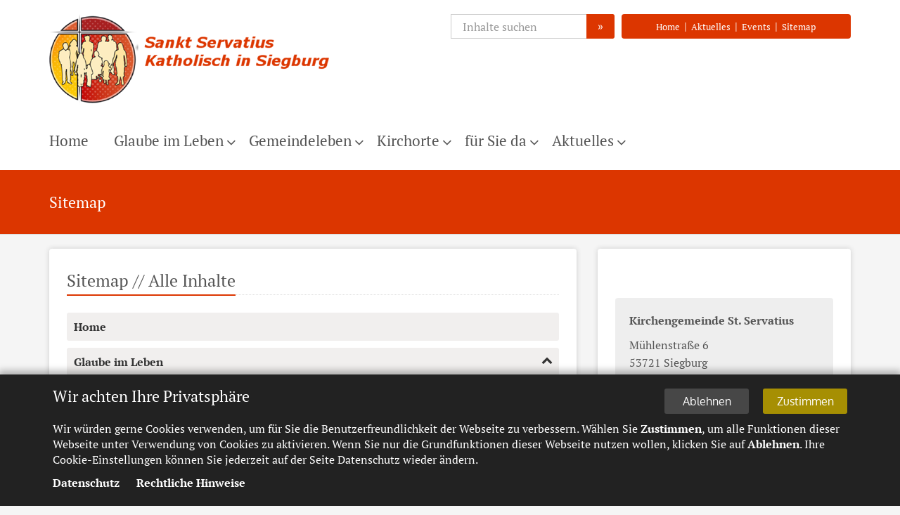

--- FILE ---
content_type: text/html;charset=utf-8
request_url: https://www.servatius-siegburg.de/sitemap/
body_size: 9048
content:
<!DOCTYPE html>
<html lang="de">
<head>

<noscript>
<style>
    html.noscript .hide-noscript { display: none; }
</style>
</noscript>

<script type="text/javascript">apollo=function(){var n=function(){var n=[];return{ready:function(t){n.push(t)},load:function(t){n.push(t)},getInitFunctions:function(){return n}}}(),t=function(t){if("function"!=typeof t)return n;n.ready(t)};return t.getInitFunctions=function(){return n.getInitFunctions()},t.load=function(n){this(n)},t.ready=function(n){this(n)},t}();var ApolloInit=[], __isOnline=true, __scriptPath="/export/system/modules/org.opencms.apollo.theme/resources/js/apollo.js"</script>

<!-- No Eye-Able license found -->
<meta charset="UTF-8">
<meta http-equiv="X-UA-Compatible" content="IE=edge">

<meta name="viewport" content="width=device-width, initial-scale=1.0">
<meta name="robots" content="index, follow">
<meta name="revisit-after" content="7 days">


<title>Sankt Servatius | Sitemap</title>

    <link rel="apple-touch-icon" href="/export/system/modules/org.opencms.apollo.theme/resources/img/favicon_120.png" />
    <link rel="icon" href="/export/system/modules/org.opencms.apollo.theme/resources/img/favicon_120.png" type="image/png" />

    <link rel="stylesheet" href="/export/shared/webstart/css/style-webstart-v2-sankt-servatius.min.css" />
        <style>
.mapbuttons .btn.btn-sm {margin: 7px 7px 7px 0 !important;}
.area-foot .subfoot {
   padding: 10px 0 5px;
}
.footer-bottom-right .img-responsive {
    display: inline-block;
    max-width: 110px;
}
#apollo-info::before{display:none;content:'{"main-theme":"#555", "main-theme-complementary":"fe2d2d", "main-theme-hover":"#fe2d2d", "map-color":["#03a8a0","#ff0984","#fe2d2d","#04adff","#f16623"]}'}

.privacy-policy-banner .btn {
   margin: 0;
   padding: 8px 12px;
   border: none;
   box-shadow: none;
   color: #fff;
   text-align: center;
   text-transform: none;
   line-height: 20px;
   transition: all 0.33s;
   display: inline-block;
   text-decoration: none;
}

.privacy-policy-banner .btn:hover {
   background-color: #aaa !important;
   color: #fff !important;
   transition: all 0.33s;
   cursor: pointer;
   text-decoration: none;
}

.privacy-policy-banner .banner {
   display: none;
   width: 100vw;
   background-color: #222;
   box-shadow: 0px -3px 10px 2px rgba(0, 0, 0, 0.3);
   color: #fff;
}

.privacy-policy-banner .banner.fixed {
   position: fixed;
   left: 0;
   z-index: 150100;
}

.privacy-policy-banner .banner.fixed.top {
   top: 0;
}

.privacy-policy-banner .banner.fixed.bottom {
   bottom: 0;
}

.privacy-policy-banner .banner .container {
   padding: 20px;
}

.privacy-policy-banner * {
   color: #fff;
}

.privacy-policy-banner:not(.legal) .title {
   font-size: 22px;
   line-height: 1;
   display: inline-block;
   float: left;
   max-width: calc(100% - 265px);
   margin-bottom: 10px;
   text-align: left;
}

.privacy-policy-banner .message {
   display: inline-block;
   width: 100%;
   text-align: left;
}

.privacy-policy-banner .message a {
   color: #fff;
   font-weight: bold;
   text-decoration: none;
}

.privacy-policy-banner .message p {
   margin-bottom: 10px;
   line-height: 1.4;
}

.privacy-policy-banner:not(.legal) .buttons {
   text-align: left;
   display: inline-block;
   float: right;
   margin-bottom: 10px;
}

.privacy-policy-banner .buttons .btn {
   min-width: 120px;
   font-size: 16px;
}

.privacy-policy-banner:not(.legal) .buttons .btn:last-of-type {
   margin-left: 20px;
}

.privacy-policy-banner .buttons .btn-accept {
   background-color: #a68f03;
   color: #fff;
}

.privacy-policy-banner.legal .buttons .btn-accept {
   background-color: #fff;
   color: #222;
}

.privacy-policy-banner.bibel .buttons .btn-accept {
   background-color: #00b8cc;
}

.privacy-policy-banner .buttons .btn-decline {
   background-color: #474747;
   color: #fff;
}

.privacy-policy-banner ul.policy-links {
     margin: 0;
     padding: 0;
     list-style-type: none;
}

.privacy-policy-banner ul.policy-links li {
     display: inline;
     margin: 0 20px 0 0;
}

@media (max-width: 959px) {
   .privacy-policy-banner .title {
     display: block;
     float: none;
     max-width: 100%;
   }

   .privacy-policy-banner.templateone .banner .container,
   .privacy-policy-banner .banner .container {
     padding: 20px !important;
     width: auto !important;
   }

   .privacy-policy-banner .title {
     font-size: 18px;
   }

   .privacy-policy-banner .buttons {
     display: block;
     float: none;
   }

   .privacy-policy-banner .buttons .btn {
     margin-right: 20px;
     padding: 4px 8px;
     font-size: 15px;
   }

   .privacy-policy-banner .buttons .btn:last-of-type {
     margin-left: 0;
   }

   .privacy-policy-banner .message {
     font-size: 10px;
   }
}

#privacy-policy-banner-noscript .banner {
   display: block;
}

#privacy-policy-banner-noscript .banner .message {
   font-size: 22px;
   line-height: 1.25;
}

/* Disabled areas that require cookies */ .cookies-declined {
   position: relative;
   height: 150px;
   background-color: #555;
}

.cookies-declined::before {
   position: absolute;
   bottom: 0;
   left: 0;
   z-index: 2;
   display: block;
   padding: 5px 10px;
   width: 100%;
   background-color: rgba(0, 0, 0, 0.5);
   color: #fff;
   content: attr(data-message) " ";
   font-size: 10px;
}

/* Animated toggle button */
.ap-toggle {
   position: relative;
   display: inline-block;
}

.ap-toggle .toggle-label {
   display: block;
   height: 42px;
   cursor: pointer;
}

.ap-toggle .toggle-text {
   float: left;
   padding-right: 10px;
   color: #222;
   font-weight: normal;
   font-size: 14px;
   line-height: 42px;
}

.ap-toggle .toggle-box {
   position: relative;
   display: block;
   float: right;
   overflow: hidden;
   width: 200px;
   border: 1px solid #555;
   border-radius: 0px;
}

.ap-toggle .toggle-inner {
   display: block;
   margin-left: -100%;
   width: 200%;
}

.ap-toggle .toggle-inner::before,
.ap-toggle .toggle-inner::after {
   display: block;
   float: left;
   box-sizing: border-box;
   padding: 0;
   width: 50%;
   height: 40px;
   color: white;
   font-weight: bold;
   font-size: 14px;
   line-height: 40px;
}

.ap-toggle .toggle-inner::before {
   padding-left: 10px;
   background-color: #a68f03;
   color: #fff;
   content: attr(data-checked) " ";
}

.ap-toggle .toggle-inner::after {
   padding-right: 10px;
   background-color: #ddd;
   color: #222;
   content: attr(data-unchecked) " ";
   text-align: right;
}


body.oc-edit-buttons-visible .ap-toggle {
     pointer-events: none;
}

body.oc-edit-buttons-visible .ap-toggle .toggle-inner::before, body.oc-edit-buttons-visible .ap-toggle .toggle-inner::after {
     background-color: #bbb !important;
     color: #888 !important;
}

.ap-toggle .toggle-slider {
   position: absolute;
   top: 0;
   right: 158px;
   bottom: 0;
   display: block;
   margin: 2px;
   width: 36px;
   border: 1px solid #555;
   border-radius: 0px;
   background: #eee;
}

.ap-toggle.animated .toggle-inner {
   transition: margin 0.3s ease-in 0s;
}

.ap-toggle.animated .toggle-slider {
   transition: all 0.3s ease-in 0s;
}

.ap-toggle .toggle-check {
   position: absolute;
   top: 0;
   left: 0;
   opacity: 0;
}

.ap-toggle .toggle-check:checked + .toggle-label .toggle-inner {
   margin-left: 0;
}

.ap-toggle .toggle-check:checked + .toggle-label .toggle-slider {
   right: 0px;
}

@media (max-width: 959px) {
   .ap-toggle .toggle-text {
     display: block;
     float: none;
     margin-bottom: 10px;
     line-height: 1.2;
   }

   .ap-toggle .toggle-box {
     float: none;
   }
}

/* Legal template adjustments */
body.legal #topcontrol {
     background-color: #444;
}

body.legal .privacy-policy-banner.legal .banner {
     padding: 0;
}




.overflow-bug .container-fluid {padding-left:0; padding-right: 0;}

.overflow-bug {	overflow: hidden;	} 
/* !!! wichtig damit z.B. die fullwidth Google-Map keine horizontale Scrollbar erzeugt. Das zur Klasse Container-Fluid global hinzuzuf�gen */

.no-img img {	display: none;	} 
/* Optionale Zusatzklasse um Bilder auszublenden z.B. horizontale Newsliste V3 */

.ap-image-section {	margin-bottom: 25px;	} 
/* Damit der Text auf Unterseiten  Abstand zum Bild hat */

.sidebar-nav li a {
    display: -ms-inline-flexbox;
    display: inline-flex;
    width: 100%;
}
.ap-sidebar-nav li a::before {
    bottom: -4px;
}

.same-height .ap-image-section img {	margin-bottom: 10px;	} 
/* Abstand Bild zur Headline */
	
.no-menu .ap-sidebar-nav {display: none;} 
/* Sidebar Param an Modelgroup um die seitliche Navi bei Bedarf auszublenden */
	
.ap-contact .image-outer-box {float: left; max-width: 200px; margin: 0 25px 15px 0;}
.ap-contact .text-box {display: table-cell;} /* Modifikation Bild in Kontaktbox */

.row.ap-section  {margin-left: 0; margin-right: 0;}

.footer-bottom-right {	text-align: right;} 
/* EBK-Logo im Sub-Footer rechts stehend */

.footer-bottom-right .img-responsive {	display: inline-block;} 
/* EBK-Logo im Sub-Footer rechts stehend */

#default-formatter-search-form .form-control {   height: 40px;} 
/* Input-Felder auf der Suchseite angepasst */

.slider .caption.copyright {color: #fff;  position: absolute;bottom: 0px !important; right: 0 !important; background: #333 !important; padding: 4px !important; opacity: 0.7!important; }
.ap-slider .caption {bottom: 50px !important; left: auto !important; right: auto!important;    padding: 10px 20px 10px!important;}
.slider .caption.copyright, .ap-slider .caption {min-width: 0!important;}
/* Slider Caption und Copyright */

/* Kontaktformular im Footer */
.area-foot .sky-form {   border: 1px solid #999;  border-radius: 2px;}
.area-foot .sky-form section {   margin-bottom: 15px;}
.area-foot .sky-form fieldset { padding: 17px 25px 5px; background: transparent;} 
.area-foot .sky-form footer {padding: 0px 30px 20px 30px; background: transparent;}
.area-foot .sky-form footer .note {  display: none;}
.area-foot .sky-form .input input, .sky-form .select select, .sky-form .textarea textarea { border-radius: 2px;  background: #eee;}
.area-foot .sky-form footer section { margin-top: -10px;}
/* Ende Kontaktformular im Footer */

.ap-section .copyright>.text {
    
    bottom: 10px;}

@media only screen and (max-width: 767px) {
	.footer-bottom-right {text-align: left; margin-top: 20px;} 
	/* EBK-Logo im Sub-Footer mobil links stehend mit Abstand nach oben */
}

@media (min-width: 992px) {
.ap-header .head-navbar {bottom: 23px;} 
/* Navigation n�her an Breadcrumb gezogen */

.ap-header .nav>li.dropdown>a::after {right: 0px;line-height: 25px;} 
/*Nav erste Ebene Icons neu positioniert */
	
.ap-header .nav>li>a {font-size: 21px;} /* Nav erste Ebene Schrift gr��er */
} 

@media (max-width: 991px) {
	.box-grey-light {background-color: transparent;} 
	/*Damit die Box mobil, bzw beim Wegfall des box-shadows wei� bleibt */
	
	.area-head .container.head-toggle {height: 40px;} 
/*Fehler in Main CSS - head-toggle �berdeckt sonst die headlinks*/
		.col-md-4 .ap-row-wrapper .ap-sidebar-nav {display: none;} /* Wegblenden der Seitenavigation in einspaltigem Devive-Width */
		
		#page-complete {background-color: #fff;}
		}
		
@media (max-width: 600px){
.ap-slider .caption {display: none;}
.caption.copyright {display: block;}

}
/* Slider Caption weg und Copyright soll bleiben */

.type-media .preview .media-overlay-top .intro-headline>.intro, .type-media .preview .media-overlay-top h1, .type-media .preview .media-overlay-top h2, .type-media .preview .media-overlay-top h3, .type-media .preview .media-overlay-top>.main-header>.title, .type-media .preview .media-overlay-top>.sub-header {
    color: #fff;
    text-shadow: 1px 1px 1px #000, 0 0 1px #000;
}
.type-media .preview .media-overlay-bottom, .type-media .preview .media-overlay-top {
    position: absolute;
    bottom: 0;
    width: 100%;
    padding: 10px 20px;
    font-size: 16px;
    line-height: 1.2;
    text-shadow: 1px 1px 1px #000, 0 0 1px #000;
    margin: 0;
    color: #fff;
    z-index: 6;
}

.type-media .preview .media-overlay-top {
    top: 10px;
    bottom: initial;
    max-height: 75%;
    overflow: hidden;
}

.teaser:after {
    clear: both;
}
.teaser::after, .teaser::before {
    content: " ";
    display: table;
}
.teaser .intro-headline>span.headline {
    display: block;
    margin-bottom: 10px;
    padding-bottom: 0;
    border-bottom: none;
}

.piece>.visual {width: 100%;
}
.piece {
    display: block;
    position: relative;
}
.type-media .presized:not(.enlarged) {
    padding-bottom: 100%;
    overflow: hidden;
}
.type-media .presized {
    position: relative;
    width: 100%;
    height: initial;
}

.type-media .content {
    position: absolute;
    top: 0;
    left: 0;
    width: 100%;
    height: 100%;
    overflow: hidden;
    background-color: #000;
    z-index: 5;
}
.type-media .preview {
    position: relative;
    cursor: pointer;
    height: 100%;
}
.type-media .preview.video .centered.image {
    width: 101%;
}
.type-media .preview .centered {
    position: absolute;
    width: 101%;
    top: 50%;
    left: 50%;
    transform: translateX(-50%) translateY(-50%);
}
.type-media .preview .centered img {
    width: 100%;
}
.type-media .preview .icon {
    color: #fff;
    text-shadow: 1px 1px 1px #000, 0 0 5px rgb(0 0 0 / 50%);
    font-size: 16px;
    text-align: center;
    z-index: 6;
}

.type-media .preview .centered {
    position: absolute;
    width: 101%;
    top: 50%;
    left: 50%;
    transform: translateX(-50%) translateY(-50%);
}
.type-media .preview .icon span {
    opacity: .7;
    display: block;
    font-size: 60px;
}
.type-media .preview .icon {
    color: #fff;
    text-shadow: 1px 1px 1px #000, 0 0 5px rgb(0 0 0 / 50%);
    
    text-align: center;
    z-index: 6;
}
.type-media .content iframe {
    position: absolute;
    top: 0;
    left: 0;
    width: 100%;
    height: 100%;
}
.type-media .fitin {
    width: 100%;
    height: 100%;
}
.type-media .copyright {
    display: none;
}
.piece>.body .text {
    -webkit-hyphens: auto;
    -ms-hyphens: auto;
    hyphens: auto;
    overflow-wrap: break-word;
}
.piece>.body .text>.detail-content>:last-child, .piece>.body .text>:last-child {
    margin-bottom: 0;
}
.piece>.body .text+.link, .piece>.body+.link {
    margin-top: 10px;
}

@media (min-width: 992px) {
.type-media {margin-left: -15px;
    margin-right: -15px;}
.type-media.layout-4 {margin-left: 0;
    margin-right: 0;}
.piece.p-md-4.flex>.visual {
    flex: 0 0 calc((100% + 30px) * .333333 - 15px);}
.piece.p-md-4.flex>.body {
    flex: 0 0 calc((100% + 30px) * .666667 - 16px);
}
.piece.flex.left>.visual {
    padding-right: 15px;}
.piece.flex>.visual {
    margin-bottom: 0;}
.piece.flex>.body, .piece.flex>.heading, .piece.flex>.link, .piece.flex>.visual {
    position: relative;
    width: 100%;}
.piece.flex {
    display: flex;
    flex-wrap: wrap;
    flex-direction: row;}
.piece.p-md-4.flex>.body {
    flex: 0 0 calc((100% + 30px) * .666667 - 16px);
}
.piece.float.left>.visual {
    float: left;
    margin-right: 30px;
}
.piece.float.right>.visual {
    float: right;
    margin-left: 30px;
}
.piece.flex.left>.body {
    padding-left: 15px;
}
.piece.flex.right>.body {
    padding-right: 15px;
}
.piece.flex.right>.visual {
    order: 13;
    padding-left: 15px;
}
.piece.p-md-4.float>.visual, .piece.p-md-4.full>.visual {
    width: calc((100% + 30px) * .333333 - 30px);
}
.piece.p-md-6.float>.visual, .piece.p-md-6.full>.visual {
    width: calc((100% + 30px) * .5 - 30px);
}
.piece {
    display: block;}
.piece>.visual {
    margin-bottom: 10px;}

}



</style>

</head><body ><div  id="page-complete" ><header class="area-head mb-20" ><div class="ap-header">

<div class="mainheader ">
<div class="head head-nopull ">

    <div class="head-visual">
    <div class="head-container">
            <div ><div class="container ">
<div class="ap-row-wrapper" ><div class="row "><div class="col-xs-12" ><div class="ap-flexible header-margins">

    <div class="row">

<div class="col-md-6 col-md-push-6">
<div class="row">
<div class="col-md-7 col-md-push-5 col-toplinks-2">

<div class="top-links">

<a href="/">Home</a> | <a href="/aktuelles/neuigkeiten/">Aktuelles</a> | <a href="/aktuelles/veranstaltungen/">Events</a> | <a href="/sitemap/">Sitemap</a>

</div>
</div>

<div class="col-md-5 col-md-pull-7 col-toplinks-1">
<div id="searchButtonHeader">

<div class="search-open">
<form class="form-inline" method="post" action="/suche/" name="searchFormHeader">
<div id="searchContentHeader" class="input-group">
<input id="searchWidgetAutoCompleteHeader" class="form-control" type="text" placeholder="Inhalte suchen" name="q">
<span class="input-group-btn">
<button class="btn searchbtn" onclick="this.form.submit(); return false;" type="button">&raquo;</button>
</span>
</div>
</form>
</div>
</div>

</div>




</div>
</div>
<div class="col-md-6 col-md-pull-6">
<div class="top-logo"><a href="/"><img alt="logo" src="/export/sites/sankt-servatius/.content/.galleries/images/_system/logo.png" class="img-responsive"></a></div>
</div>
</div>
</div>

</div></div></div></div></div></div>
    <div class="container head-toggle">
        <button type="button" class="nav-toggle" data-toggle="collapse" data-target=".navbar-responsive-collapse">
            <span>Toggle navigation</span>
        </button>
    </div>
    </div>

    <div class="head-navbar">
        <div class="collapse navbar-collapse mega-menu navbar-responsive-collapse">
        <div class="container">

        <ul class="nav navbar-nav">
        <li><a href="/index.html">Home</a></li>
<li class="dropdown"><a href="/glaube-im-leben/taufe/" class="dropdown-toggle" data-toggle="dropdown" aria-expanded="false">Glaube im Leben</a>
<ul class="dropdown-menu"><li><a href="/glaube-im-leben/taufe/">Taufe</a></li>
<li><a href="/glaube-im-leben/erstkommunion/">Erstkommunion</a></li>
<li><a href="/glaube-im-leben/versoehnung-beichte/">Versöhnung & Beichte</a></li>
<li><a href="/glaube-im-leben/firmung/">Firmung</a></li>
<li><a href="/glaube-im-leben/hochzeit/">Hochzeit</a></li>
<li><a href="/glaube-im-leben/begleitung-in-krankheit/">Begleitung in Krankheit</a></li>
<li><a href="/glaube-im-leben/sterben-trauerbegleitung/">Sterben & Trauerbegleitung</a></li></ul>
</li>
<li class="dropdown"><a href="/gemeindeleben/uebersicht/" class="dropdown-toggle" data-toggle="dropdown" aria-expanded="false">Gemeindeleben</a>
<ul class="dropdown-menu"><li><a href="/gemeindeleben/uebersicht/">Übersicht</a></li>
<li class="dropdown-submenu"><a href="/gemeindeleben/familienzentrum-sankt-servatius/uebersicht/">Familienzentrum St. Servatius</a>
<ul class="dropdown-menu"><li><a href="/gemeindeleben/familienzentrum-sankt-servatius/kita-sankt-servatius/">KiTa St. Servatius</a></li>
<li><a href="/gemeindeleben/familienzentrum-sankt-servatius/kita-liebfrauen-neu/">KiTa Liebfrauen</a></li>
<li><a href="/gemeindeleben/familienzentrum-sankt-servatius/kita-pauline/">KiTa Pauline</a></li></ul>
</li>
<li class="dropdown-submenu"><a href="/gemeindeleben/jugend/uebersicht/">Jugend</a>
<ul class="dropdown-menu"><li><a href="/gemeindeleben/jugend/messdiener/">Messdiener</a></li>
<li><a href="/gemeindeleben/jugend/pfadfinder/">Pfadfinder</a></li>
<li><a href="/gemeindeleben/jugend/Sternsingeraktion-2026/Uebersicht/">Sternsingeraktion 2026</a></li></ul>
</li>
<li class="dropdown-submenu"><a href="/gemeindeleben/katholische-buecherei/uebersicht/">Kath. Bücherei</a>
<ul class="dropdown-menu"><li><a href="/gemeindeleben/katholische-buecherei/uebersicht/">Über die KÖB</a></li>
<li><a href="/gemeindeleben/katholische-buecherei/austellungen/">Kunst in der KÖB</a></li>
<li><a href="/gemeindeleben/katholische-buecherei/bible-art-journaling/">Bible Art Journaling</a></li></ul>
</li>
<li><a href="/gemeindeleben/kfd/">Kath. Frauengemeinschaft - kfd</a></li>
<li><a href="/gemeindeleben/kirchenmusik/">Kirchenmusik</a></li>
<li><a href="/gemeindeleben/Oekumene-ACK/">Ökumene - ACK</a></li>
<li class="dropdown-submenu"><a href="/gemeindeleben/Ortsausschuss/">Ortsausschüsse</a>
<ul class="dropdown-menu"><li><a href="/gemeindeleben/Ortsausschuss/anno-treff/">Anno-Treff</a></li>
<li><a href="/gemeindeleben/Ortsausschuss/dreifaltigkeit_elisabeth/">St. Dreifaltigkeit/St. Elisabeth</a></li>
<li><a href="/gemeindeleben/Ortsausschuss/servatius-innenstadt/">St. Servatius Innenstadt</a></li></ul>
</li>
<li><a href="/gemeindeleben/HedwigsGarten/">HedwigsGarten</a></li>
<li class="dropdown-submenu"><a href="/gemeindeleben/rat-hilfe/mi-a-mi/">Rat & Hilfe</a>
<ul class="dropdown-menu"><li><a href="/gemeindeleben/rat-hilfe/mi-a-mi/">Mi-a-Mi Gesprächskreis Alleinstehende</a></li>
<li><a href="/gemeindeleben/rat-hilfe/ambhospiz/">Ambulanter Hospizdienst</a></li>
<li><a href="/gemeindeleben/rat-hilfe/aa/">Anonyme Alkoholiker (=AA), Siegburg</a></li>
<li><a href="/gemeindeleben/rat-hilfe/beratung-fuer-maenner-und-jungen/">Beratung für Männer & Jungen</a></li>
<li><a href="/gemeindeleben/rat-hilfe/caritas/">Caritas</a></li>
<li><a href="/gemeindeleben/rat-hilfe/lotsenpunkt/">Lotsenpunkt</a></li>
<li><a href="/gemeindeleben/rat-hilfe/trauercafe-jordan/">Trauercafe Jordan</a></li>
<li><a href="/gemeindeleben/rat-hilfe/treffpunkt-am-markt/">Treffpunkt am Markt</a></li></ul>
</li></ul>
</li>
<li class="dropdown"><a href="/kirchorte/pfarrgemeinde/" class="dropdown-toggle" data-toggle="dropdown" aria-expanded="false">Kirchorte</a>
<ul class="dropdown-menu"><li><a href="/kirchorte/pfarrgemeinde/">Pfarrgemeinde</a></li>
<li><a href="/kirchorte/pfarrkirche-sankt-servatius/">Pfarrkirche St. Servatius</a></li>
<li><a href="/kirchorte/abteikirche-sankt-michael/">Abteikirche St. Michael</a></li>
<li><a href="/kirchorte/kirche-liebfrauen/">Kirche Liebfrauen</a></li>
<li><a href="/kirchorte/kirche-sankt-anno/">Kirche St. Anno</a></li>
<li><a href="/kirchorte/kirche-sankt-antonius/">Kirche St. Antonius</a></li>
<li><a href="/kirchorte/kirche-sankt-dreifaltigkeit/">Kirche St. Dreifaltigkeit</a></li>
<li><a href="/kirchorte/kirche-sankt-elisabeth/">Kirche St. Elisabeth</a></li>
<li><a href="/kirchorte/kirche-sankt-hedwig/">Kirche St. Hedwig</a></li>
<li><a href="/kirchorte/kirche-sankt-joseph/">Kirche St. Joseph</a></li>
<li><a href="/kirchorte/kirche-mariae-empfaengnis/">Kirche St. Mariä Empfängnis</a></li>
<li><a href="/kirchorte/kirche-sankt-mariae-namen/">Kirche St. Mariä Namen</a></li>
<li><a href="/kirchorte/krankenhauskapelle-herz-jesu/">Krankenhauskapelle Herz Jesu</a></li></ul>
</li>
<li class="dropdown"><a href="/fuer-sie-da/pastoralteam/" class="dropdown-toggle" data-toggle="dropdown" aria-expanded="false">für Sie da</a>
<ul class="dropdown-menu"><li><a href="/fuer-sie-da/pastoralteam/">Pastoralteam</a></li>
<li><a href="/fuer-sie-da/kuester/">Küster</a></li>
<li><a href="/fuer-sie-da/Pastoral-und-Kontaktbueros/">Pastoral- und Kontaktbüros</a></li>
<li><a href="/fuer-sie-da/pfarrgemeinderat/">Pfarrgemeinderat</a></li>
<li><a href="/fuer-sie-da/kirchenvorstand/">Kirchenvorstand</a></li>
<li><a href="/fuer-sie-da/homepageredaktion/">Homepageredaktion</a></li></ul>
</li>
<li class="dropdown"><a href="/aktuelles/aktuelle-gottesdienste/" class="dropdown-toggle" data-toggle="dropdown" aria-expanded="false">Aktuelles </a>
<ul class="dropdown-menu"><li><a href="/aktuelles/aktuelle-gottesdienste/">Gottesdienste</a></li>
<li><a href="/aktuelles/neuigkeiten/">Neuigkeiten</a></li>
<li><a href="/aktuelles/veranstaltungen/">Veranstaltungen</a></li>
<li><a href="/aktuelles/pfarrnachrichten-miteinander/">Pfarrnachrichten miteinander</a></li>
<li><a href="/aktuelles/eko-vorbereitung-2025-2026/Uebersichtsseite/">Erstkommunionvorbereitung 2025-2026</a></li>
<li><a href="/aktuelles/PZW-GE/">Gemeindeentwicklung/PZW</a></li>
<li><a href="/aktuelles/zusammenfinden/">#zusammenfinden</a></li>
<li><a href="/aktuelles/stellenausschreibung/">Stellenausschreibung</a></li></ul>
</li>
<li id="searchButtonHeader">
                <i class="search fa fa-search search-btn"></i>
                <div class="search-open">
                    <form class="form-inline" name="searchFormHeader" action="[No detail page configured for type =function@Search page=]" method="post">
                        <div class="input-group animated fadeInDown" id="searchContentHeader">
                            <input type="text" name="q" class="form-control" placeholder="Search" id="searchWidgetAutoCompleteHeader" />
                            <span class="input-group-btn">
                                <button class="btn" type="button" onclick="this.form.submit(); return false;">Go</button>
                            </span>
                        </div>
                    </form>
                </div>
            </li>
        </ul>
    </div>
    </div>
    </div>
    </div>
</div>

<div class="breadcrumbs">
    <div class="container">

        <h1 class="pull-left">
            Sitemap</h1>

        <ul class="pull-right breadcrumb">
                </ul>
        </div>
</div>

</div>

</header><section class="area-body" ><div class="container "><div class="ap-grid-wrapper" ><div class="row "><div class="col-md-8"><div class="ap-row-wrapper" ><div class="row "><div class="col-xs-12" ><div class="ap ap-sitemap ">

    <div class="headline">
            <h2 >Sitemap // Alle Inhalte</h2>
        </div>
    <div class="clearfix">
        <ul class="col-12">
        <li class="top"><a href="/index.html">Home</a></li><li class="top"><a href="#nav_87e1da39_1" class="nav-toggle " data-toggle="collapse" aria-expanded="true">Glaube im Leben</a><ul class="collapse in" id="nav_87e1da39_1"><li><a href="/glaube-im-leben/taufe/">Taufe</a></li><li><a href="/glaube-im-leben/erstkommunion/">Erstkommunion</a></li><li><a href="/glaube-im-leben/versoehnung-beichte/">Versöhnung & Beichte</a></li><li><a href="/glaube-im-leben/firmung/">Firmung</a></li><li><a href="/glaube-im-leben/hochzeit/">Hochzeit</a></li><li><a href="/glaube-im-leben/begleitung-in-krankheit/">Begleitung in Krankheit</a></li><li><a href="/glaube-im-leben/sterben-trauerbegleitung/">Sterben & Trauerbegleitung</a></li></ul></li><li class="top"><a href="#nav_87e1da39_9" class="nav-toggle " data-toggle="collapse" aria-expanded="true">Gemeindeleben</a><ul class="collapse in" id="nav_87e1da39_9"><li><a href="/gemeindeleben/uebersicht/">Übersicht</a></li><li><a href="#nav_87e1da39_11" class="nav-toggle collapsed" data-toggle="collapse" aria-expanded="false">Familienzentrum St. Servatius</a><ul class="collapse " id="nav_87e1da39_11"><li><a href="/gemeindeleben/familienzentrum-sankt-servatius/kita-sankt-servatius/">KiTa St. Servatius</a></li><li><a href="/gemeindeleben/familienzentrum-sankt-servatius/kita-liebfrauen-neu/">KiTa Liebfrauen</a></li><li><a href="/gemeindeleben/familienzentrum-sankt-servatius/kita-pauline/">KiTa Pauline</a></li></ul></li><li><a href="#nav_87e1da39_15" class="nav-toggle collapsed" data-toggle="collapse" aria-expanded="false">Jugend</a><ul class="collapse " id="nav_87e1da39_15"><li><a href="/gemeindeleben/jugend/messdiener/">Messdiener</a></li><li><a href="/gemeindeleben/jugend/pfadfinder/">Pfadfinder</a></li><li><a href="#nav_87e1da39_18" class="nav-toggle collapsed" data-toggle="collapse" aria-expanded="false">Sternsingeraktion 2026</a><ul class="collapse " id="nav_87e1da39_18"><li><a href="/gemeindeleben/jugend/Sternsingeraktion-2026/Uebersicht/">Übersicht</a></li></ul></li></ul></li><li><a href="#nav_87e1da39_20" class="nav-toggle collapsed" data-toggle="collapse" aria-expanded="false">Kath. Bücherei</a><ul class="collapse " id="nav_87e1da39_20"><li><a href="/gemeindeleben/katholische-buecherei/uebersicht/">Über die KÖB</a></li><li><a href="/gemeindeleben/katholische-buecherei/austellungen/">Kunst in der KÖB</a></li><li><a href="/gemeindeleben/katholische-buecherei/bible-art-journaling/">Bible Art Journaling</a></li></ul></li><li><a href="/gemeindeleben/kfd/">Kath. Frauengemeinschaft - kfd</a></li><li><a href="/gemeindeleben/kirchenmusik/">Kirchenmusik</a></li><li><a href="/gemeindeleben/Oekumene-ACK/">Ökumene - ACK</a></li><li><a href="#nav_87e1da39_27" class="nav-toggle collapsed" data-toggle="collapse" aria-expanded="false">Ortsausschüsse</a><ul class="collapse " id="nav_87e1da39_27"><li><a href="/gemeindeleben/Ortsausschuss/">Ortsausschüsse</a></li><li><a href="/gemeindeleben/Ortsausschuss/anno-treff/">Anno-Treff</a></li><li><a href="/gemeindeleben/Ortsausschuss/dreifaltigkeit_elisabeth/">St. Dreifaltigkeit/St. Elisabeth</a></li><li><a href="/gemeindeleben/Ortsausschuss/servatius-innenstadt/">St. Servatius Innenstadt</a></li></ul></li><li><a href="/gemeindeleben/HedwigsGarten/">HedwigsGarten</a></li><li><a href="#nav_87e1da39_32" class="nav-toggle collapsed" data-toggle="collapse" aria-expanded="false">Rat & Hilfe</a><ul class="collapse " id="nav_87e1da39_32"><li><a href="/gemeindeleben/rat-hilfe/mi-a-mi/">Mi-a-Mi Gesprächskreis Alleinstehende</a></li><li><a href="/gemeindeleben/rat-hilfe/ambhospiz/">Ambulanter Hospizdienst</a></li><li><a href="/gemeindeleben/rat-hilfe/aa/">Anonyme Alkoholiker (=AA), Siegburg</a></li><li><a href="/gemeindeleben/rat-hilfe/beratung-fuer-maenner-und-jungen/">Beratung für Männer & Jungen</a></li><li><a href="/gemeindeleben/rat-hilfe/caritas/">Caritas</a></li><li><a href="/gemeindeleben/rat-hilfe/lotsenpunkt/">Lotsenpunkt</a></li><li><a href="/gemeindeleben/rat-hilfe/trauercafe-jordan/">Trauercafe Jordan</a></li><li><a href="/gemeindeleben/rat-hilfe/treffpunkt-am-markt/">Treffpunkt am Markt</a></li></ul></li></ul></li><li class="top"><a href="#nav_87e1da39_41" class="nav-toggle " data-toggle="collapse" aria-expanded="true">Kirchorte</a><ul class="collapse in" id="nav_87e1da39_41"><li><a href="/kirchorte/pfarrgemeinde/">Pfarrgemeinde</a></li><li><a href="/kirchorte/pfarrkirche-sankt-servatius/">Pfarrkirche St. Servatius</a></li><li><a href="/kirchorte/abteikirche-sankt-michael/">Abteikirche St. Michael</a></li><li><a href="/kirchorte/kirche-liebfrauen/">Kirche Liebfrauen</a></li><li><a href="/kirchorte/kirche-sankt-anno/">Kirche St. Anno</a></li><li><a href="/kirchorte/kirche-sankt-antonius/">Kirche St. Antonius</a></li><li><a href="/kirchorte/kirche-sankt-dreifaltigkeit/">Kirche St. Dreifaltigkeit</a></li><li><a href="/kirchorte/kirche-sankt-elisabeth/">Kirche St. Elisabeth</a></li><li><a href="/kirchorte/kirche-sankt-hedwig/">Kirche St. Hedwig</a></li><li><a href="/kirchorte/kirche-sankt-joseph/">Kirche St. Joseph</a></li><li><a href="/kirchorte/kirche-mariae-empfaengnis/">Kirche St. Mariä Empfängnis</a></li><li><a href="/kirchorte/kirche-sankt-mariae-namen/">Kirche St. Mariä Namen</a></li><li><a href="/kirchorte/krankenhauskapelle-herz-jesu/">Krankenhauskapelle Herz Jesu</a></li></ul></li><li class="top"><a href="#nav_87e1da39_55" class="nav-toggle " data-toggle="collapse" aria-expanded="true">für Sie da</a><ul class="collapse in" id="nav_87e1da39_55"><li><a href="/fuer-sie-da/pastoralteam/">Pastoralteam</a></li><li><a href="/fuer-sie-da/kuester/">Küster</a></li><li><a href="/fuer-sie-da/Pastoral-und-Kontaktbueros/">Pastoral- und Kontaktbüros</a></li><li><a href="/fuer-sie-da/pfarrgemeinderat/">Pfarrgemeinderat</a></li><li><a href="/fuer-sie-da/kirchenvorstand/">Kirchenvorstand</a></li><li><a href="/fuer-sie-da/homepageredaktion/">Homepageredaktion</a></li></ul></li><li class="top"><a href="#nav_87e1da39_62" class="nav-toggle " data-toggle="collapse" aria-expanded="true">Aktuelles </a><ul class="collapse in" id="nav_87e1da39_62"><li><a href="/aktuelles/aktuelle-gottesdienste/">Gottesdienste</a></li><li><a href="/aktuelles/neuigkeiten/">Neuigkeiten</a></li><li><a href="/aktuelles/veranstaltungen/">Veranstaltungen</a></li><li><a href="/aktuelles/pfarrnachrichten-miteinander/">Pfarrnachrichten miteinander</a></li><li><a href="/aktuelles/eko-vorbereitung-2025-2026/Uebersichtsseite/">Erstkommunionvorbereitung 2025-2026</a></li><li><a href="/aktuelles/PZW-GE/">Gemeindeentwicklung/PZW</a></li><li><a href="/aktuelles/zusammenfinden/">#zusammenfinden</a></li><li><a href="/aktuelles/stellenausschreibung/">Stellenausschreibung</a></li></ul>
        </div>
    </div>

</div></div></div></div><div class="col-md-4"><div class="ap-row-wrapper" ><div class="row "><div class="col-xs-12" ><div class="ap ap-sidebar-nav ">

    <!--
No navigation items found in selected folder!

type="forSite"
currentPageFolder="/sitemap/"
currentPageUri="/sitemap/index.html"
content.value.NavFolder=""
navStartFolder="/sitemap/"
navStartLevel="1"
endLevel="3"
navDepth="3"
locale="de"
 -->
</div>

<div class="ap ap-contact onecol box kontakt" itemscope itemtype="https://schema.org/Organization">

    <div class="text-box">

    <h3 class="fn n"  itemprop="name">
                    Kirchengemeinde St. Servatius </h3>
                <div >
            <div class="adr "
                itemprop="address" itemscope
                itemtype="http://schema.org/PostalAddress">
                <div itemprop="streetAddress" class="street-address" >Mühlenstraße 6</div>
                <div>
                    <span itemprop="postalCode" class="postal-code" >53721</span>
                    <span itemprop="addressLocality" class="locality" >Siegburg</span>
                </div>
                </div>
            </div>
    <div class="phone tablerow">
                <span class="ap-icon-label">Telefon:</span><span>
                    <a href="tel:02241/97169-0" >
                        <span itemprop="telephone" class="tel">02241 / 97169-0</span>
                    </a>
                </span>
            </div>
        <div class="fax tablerow">
                <span class="ap-icon-label">Fax:</span><span>
                    <a href="tel:02241/97169-29" >
                        <span itemprop="faxNumber" class="tel">02241/ 97169-29</span>
                    </a>
                </span>
            </div>
        <div class="mail tablerow" >
            <span class="ap-icon-label">E-Mail:</span><a 
    href="mailto:servatius-siegburg@erzbistum-koeln.de"
    title="servatius-siegburg@erzbistum-koeln.de">
    <span class="email" itemprop="email">servatius-siegburg@erzbistum-koeln.de</span>
</a></div>
    <div itemprop="description" class="note" ><p><strong>Notruf für Krankensalbung:<br /></strong>0152-02697547</p>
<p><strong>Das Pastoralbüro ist für den Publikumsverkehr geöffnet:</strong></p>
<p>Mo - Mi&nbsp; &nbsp; &nbsp; &nbsp;09:30 - 13:00 Uhr<br />Do&nbsp; &nbsp; &nbsp; &nbsp; &nbsp; &nbsp; &nbsp; &nbsp; 09:30 - 18:00 Uhr<br />Fr&nbsp; &nbsp; &nbsp; &nbsp; &nbsp; &nbsp; &nbsp; &nbsp; &nbsp; 09:30 - 12:00 Uhr</p></div>
    <a href="/fuer-sie-da/Pastoral-und-Kontaktbueros/" class="btn btn-sm" itemprop="url" >Kontakte der einzelnen Pfarrbüros</a>
    </div>
    </div>

<div class="ap ap-list-content  ">

    <div class="headline">
            <h2 >
                Neuigkeiten</h2>
        </div>
    <div class="ap-list-box clearfix">
    <div class="clearfix news-index " id="li_34a3ac88">

        <div class="ap ap-compact ap-teaser ">

    <h3 class="teaser-head">
        <a href="/aktuelles/neuigkeiten/Vorwort-des-aktuellen-miteinander-Kirche-Jesu-Christi/">Vorwort des aktuellen miteinander: Kirche Jesu Christi</a>
    </h3>

    <div class="teaser-date">
            16. Januar 2026, 08:00</div>
    <div class="teaser-text">
            Trotz aller Unzulänglichkeiten sind wir berufen, Kirche Jesu Christi zu sein und am Aufbau seines Reiches mitzuwirken.</div>
    <a href="/aktuelles/neuigkeiten/Vorwort-des-aktuellen-miteinander-Kirche-Jesu-Christi/" class="btn teaser-btn">
        Weiter lesen</a>

</div>

<div class="ap ap-compact ap-teaser ">

    <h3 class="teaser-head">
        <a href="/aktuelles/neuigkeiten/Sternsingen-auf-dem-Brueckberg-war-fuer-mich/">Sternsingen auf dem Brückberg war für mich…</a>
    </h3>

    <div class="teaser-date">
            16. Januar 2026, 01:20</div>
    <a href="/aktuelles/neuigkeiten/Sternsingen-auf-dem-Brueckberg-war-fuer-mich/" class="btn teaser-btn">
        Weiter lesen</a>

</div>

</div>
    </div>

    <div class="ap-list-link">
            <a href="/aktuelles/neuigkeiten/" class="btn btn-sm" target="_blank">alle aktuellen Meldungen</a>
    </div>
    </div>

<div class="ap ap-social colored stacked-md verbose-sm ">
    <div class="headline">
            <h2 >Empfehlen Sie uns</h2>
        </div>
    <div class="shariff" data-services="[&quot;twitter&quot;,&quot;facebook&quot;,&quot;whatsapp&quot;]" data-lang="de" ></div>
</div>

</div></div></div></div></div></div></div></section><footer class="area-foot "><div ><div class="container ">
<div class="ap-row-wrapper" ><div class="row "><div class="col-md-4" ><div class="ap ap-linksequence">

    <ul >
        <li >
                <a href="/aktuelles/formulare-und-externe-infos/" target="_blank"><span class="ap-icon-label"><i class="fa fa-angle-double-right" title=""></i></span>Downloadcenter</a>
    </li>
        <li >
                <a href="/glaube-im-leben/erstkommunion/" target="_blank"><span class="ap-icon-label"><i class="fa fa-angle-double-right" title=""></i></span>Eko</a>
    </li>
        <li >
                <a href="/glaube-im-leben/firmung/" target="_blank"><span class="ap-icon-label"><i class="fa fa-angle-double-right" title=""></i></span>Firmung</a>
    </li>
        </ul>

</div></div><div class="col-md-4" ><div class="ap ap-linksequence">

    <ul >
        <li >
                <a href="/aktuelles/archiv-pfarrbriefe/" target="_blank"><span class="ap-icon-label"><i class="fa fa-angle-double-right" title=""></i></span>Archiv</a>
    </li>
        <li >
                <a href="http://www.servatiusmusik.de/" target="_blank"><span class="ap-icon-label"><i class="fa fa-angle-double-right" title=""></i></span>Kirchenmusik</a>
    </li>
        <li >
                <a href="https://www.schatzkammer-siegburg.de/start/" target="_blank"><span class="ap-icon-label"><i class="fa fa-angle-double-right" title=""></i></span>Schatzkammer</a>
    </li>
        </ul>

</div></div><div class="col-md-4" ><div class="ap ap-linksequence">

    <ul >
        <li >
                <a href="https://www.facebook.com/Servatius-Siegburg-102944121148531/" target="_blank"><span class="ap-icon-label"><i class="fa fa-angle-double-right" title=""></i></span>Facebook</a>
    </li>
        <li >
                <a href="https://www.instagram.com/stservatiussiegburg/" target="_blank"><span class="ap-icon-label"><i class="fa fa-angle-double-right" title=""></i></span>Instagram</a>
    </li>
        <li >
                <a href="https://www.youtube.com/channel/UCC9WfdgcH9yabkasGnZXSog" target="_blank"><span class="ap-icon-label"><i class="fa fa-angle-double-right" title=""></i></span>Youtube-Kanal</a>
    </li>
        </ul>

</div></div></div></div></div><div class="container ">
<div class="ap-row-wrapper" ><div class="row "><div class="col-xs-12" ></div></div></div></div><div class="ap-colored-row subfoot pv-0"><div class="container" ><div class="row "><div class="col-sm-6" ><div class="ap-flexible footer-bottom-left">

    <a href="/impressum/">Impressum</a> // <a href="/datenschutz/">Datenschutz</a> // <a href="/rechtliche-hinweise/">Rechtliche Hinweise</a></div>

</div><div class="col-sm-6" ><div class="ap-flexible footer-bottom-right">

    <a href="https://www.erzbistum-koeln.de/" target="_blank">
<img alt="logo-ebk" src="/export/shared/webstart/content/logo-ebk.png" class="img-responsive">
</a></div>

</div></div></div></div></div></footer></div><div id="apollo-info" data-info='{"googleMapKey":"AIzaSyB0zKr6GfgtotgJcGJQAHx7qXbi2wNAWeU","osmKey":"VPnD2rAVFBQZSCFL5X6X","osmSpriteUrl":"/handleStatic/v1564057254v/ebk-osm/sprite","editMode":"false","project":"online","locale":"de"}' data-piwik='{"id":"57","url":"webstatistik.erzbistum-koeln.de"}'><div id="apollo-grid-info" class="apollo-grid-info"></div><div id="apollo-sass-version"></div><div id="apollo-plugins-version"></div></div>


<script src="/export/system/modules/org.opencms.apollo.theme/resources/js/apollo.js"></script><div id="privacy-policy-banner" class="privacy-policy-banner apollo" data-banner='{"policyfile":"/shared/legal/default-policy.xml", "template":"apollo", "loc":"de"}'></div>

<noscript>
    <div id="privacy-policy-banner-noscript" class="privacy-policy-banner" >
        <div class=banner>
            <div class="container">
                <div class="message">JavaSript ist deaktiviert!</div>
            </div>
        </div>
    </div>
</noscript>
</body>
</html>


--- FILE ---
content_type: text/css; charset=UTF-8
request_url: https://www.servatius-siegburg.de/.content/fonts/pt-serif.css
body_size: 286
content:
/* pt-serif-regular - latin-ext */
@font-face {
  font-family: 'PT Serif';
  font-style: normal;
  font-weight: 400;
  src: url('/.content/fonts/pt-serif/pt-serif-v17-latin-ext-regular.eot'); /* IE9 Compat Modes */
  src: local(''),
       url('/.content/fonts/pt-serif/pt-serif-v17-latin-ext-regular.eot?#iefix') format('embedded-opentype'), /* IE6-IE8 */
       url('/.content/fonts/pt-serif/pt-serif-v17-latin-ext-regular.woff2') format('woff2'), /* Super Modern Browsers */
       url('/.content/fonts/pt-serif/pt-serif-v17-latin-ext-regular.woff') format('woff'), /* Modern Browsers */
       url('/.content/fonts/pt-serif/pt-serif-v17-latin-ext-regular.ttf') format('truetype'), /* Safari, Android, iOS */
       url('/.content/fonts/pt-serif/pt-serif-v17-latin-ext-regular.svg#PTSerif') format('svg'); /* Legacy iOS */
}
/* pt-serif-italic - latin-ext */
@font-face {
  font-family: 'PT Serif';
  font-style: italic;
  font-weight: 400;
  src: url('/.content/fonts/pt-serif/pt-serif-v17-latin-ext-italic.eot'); /* IE9 Compat Modes */
  src: local(''),
       url('/.content/fonts/pt-serif/pt-serif-v17-latin-ext-italic.eot?#iefix') format('embedded-opentype'), /* IE6-IE8 */
       url('/.content/fonts/pt-serif/pt-serif-v17-latin-ext-italic.woff2') format('woff2'), /* Super Modern Browsers */
       url('/.content/fonts/pt-serif/pt-serif-v17-latin-ext-italic.woff') format('woff'), /* Modern Browsers */
       url('/.content/fonts/pt-serif/pt-serif-v17-latin-ext-italic.ttf') format('truetype'), /* Safari, Android, iOS */
       url('/.content/fonts/pt-serif/pt-serif-v17-latin-ext-italic.svg#PTSerif') format('svg'); /* Legacy iOS */
}
/* pt-serif-700 - latin-ext */
@font-face {
  font-family: 'PT Serif';
  font-style: normal;
  font-weight: 700;
  src: url('/.content/fonts/pt-serif/pt-serif-v17-latin-ext-700.eot'); /* IE9 Compat Modes */
  src: local(''),
       url('/.content/fonts/pt-serif/pt-serif-v17-latin-ext-700.eot?#iefix') format('embedded-opentype'), /* IE6-IE8 */
       url('/.content/fonts/pt-serif/pt-serif-v17-latin-ext-700.woff2') format('woff2'), /* Super Modern Browsers */
       url('/.content/fonts/pt-serif/pt-serif-v17-latin-ext-700.woff') format('woff'), /* Modern Browsers */
       url('/.content/fonts/pt-serif/pt-serif-v17-latin-ext-700.ttf') format('truetype'), /* Safari, Android, iOS */
       url('/.content/fonts/pt-serif/pt-serif-v17-latin-ext-700.svg#PTSerif') format('svg'); /* Legacy iOS */
}
/* pt-serif-700italic - latin-ext */
@font-face {
  font-family: 'PT Serif';
  font-style: italic;
  font-weight: 700;
  src: url('/.content/fonts/pt-serif/pt-serif-v17-latin-ext-700italic.eot'); /* IE9 Compat Modes */
  src: local(''),
       url('/.content/fonts/pt-serif/pt-serif-v17-latin-ext-700italic.eot?#iefix') format('embedded-opentype'), /* IE6-IE8 */
       url('/.content/fonts/pt-serif/pt-serif-v17-latin-ext-700italic.woff2') format('woff2'), /* Super Modern Browsers */
       url('/.content/fonts/pt-serif/pt-serif-v17-latin-ext-700italic.woff') format('woff'), /* Modern Browsers */
       url('/.content/fonts/pt-serif/pt-serif-v17-latin-ext-700italic.ttf') format('truetype'), /* Safari, Android, iOS */
       url('/.content/fonts/pt-serif/pt-serif-v17-latin-ext-700italic.svg#PTSerif') format('svg'); /* Legacy iOS */
}